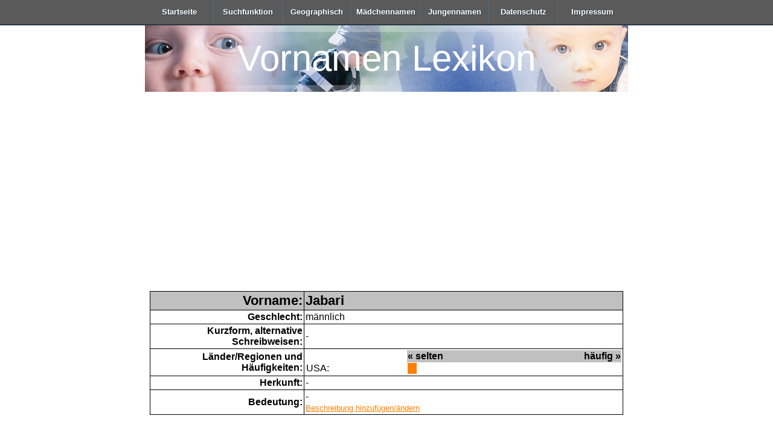

--- FILE ---
content_type: text/html; charset=UTF-8
request_url: https://www.vornamen-weltweit.de/vorname.php?eintrag=18881
body_size: 2793
content:
<!doctype html>
<html>
  <head>
	<title>Informationen zum Vornamen Jabari</title>
	<meta name="viewport" content="width=device-width, initial-scale=1.0">
	<meta http-equiv="Content-Type" content="text/html; charset=utf-8">
	<style type="text/css">
		body {
 	margin: 0;
	padding: 0;
	font-family: Arial, sans-serif;
}

p {
	line-height: 1.5;	
}

.clearfix:before, .clearfix:after {
  content: " ";
  display: table;
}
.clearfix:after {
  clear: both;
}  
.clearfix {
  *zoom: 1;
}

nav {
  height: 40px;
  width: 100%;
  background: #5a5a5a;
  font-size: 10pt;
  font-family: Arial, sans-serif;
  font-weight: bold;
  position: relative;
  border-bottom: 2px solid #283744;
}

nav ul {
  padding: 0;
  margin: 0 auto;
  width: 800px;
  height: 40px;
}

nav li {
  display: inline;
  float: left;
}

nav a {
  color: #fff;
  display: inline-block;
  width: 114px;
  text-align: center;
  text-decoration: none;
  line-height: 40px;
  text-shadow: 1px 1px 0px #283744;
}

nav li a {
  border-right: 1px solid #576979;
  box-sizing:border-box;
  -moz-box-sizing:border-box;
  -webkit-box-sizing:border-box;
}

nav li:last-child a {
  border-right: 0;
}

nav a:hover, nav a:active {
  background-color: #8c99a4;
}

nav a#pull {
  display: none;
}

.pageheader {
 text-align:center;
 margin-top:10px;
}

.pagenav {
	text-align: center;
	background-color: #5a5a5a;
	color: #ffffff;
	padding: 5px;
  clear:both;
}

.pagenav a {
	color: #ffffff;
	text-decoration: none;
}


.s1r {color:#ff0000;}
.s1o {color:#ffc800;}
.small {font-size:.9em;}

a {
 color:darkblue;
}

a:hover {
 color:#ff0000;
}

br {
	clear:both;
}

table {
	width: 100%;
	border-collapse: collapse;
}
thead {
	font-weight: bold;
	background-color:#c0c0c0;
}


#detailtable th, #detailtable td {
	border:1px solid;
	padding:2px;
}

#detailtable th {
	text-align:right;
}

#frequency td {
	border: 0px;
	padding: 1px;
}


#headline {
	margin: auto;
	max-width: 800px;
	cursor: pointer;
  color: white;
  font-family: helvetica, arial, sans-serif;
  background-color: black;
  background-image: url(vornamenlexikon_header.jpg);
  background-size: cover;
}

#headline h1 {
  font-weight: 200;
  font-size: 60px;
  line-height: 1em;
  text-align:center;
  margin-top:0px;
  padding: 25px 0;
}

#headline_sub {
	margin: auto;
	max-width: 800px;
}

#sec1, #sec2, #sec3 {
  box-sizing: border-box;
  padding: 10px 1% 20px 1%;
}


#inputDiv label {
  font-size: 1em;
  font-weight: 200;
  padding-top: 12px;
  display: block;
  font-weight:bold;
}

#inputDiv input {
  width: 100%;
  font-weight: 200;
  padding: 10px;
  box-sizing: border-box;
  border-radius:5px;
  border:1px solid #5a5a5a;
}

#inputDiv textarea{
	width:99%;
	margin-top:2px;
	border-radius:5px;
	margin-bottom:20px;
	resize:none;
	border:1px solid #5a5a5a;
}

#inputDiv input[type=button] {
  background-color: hsl(8, 70%, 54%);
  color: white;
  margin-top: 20px;
  padding: 10px;
  border: none;
  box-sizing: border-box;
  font-size: 18px;
  border:1px solid #5a5a5a;
}


@media only screen and (max-width : 320px) {
  nav li {
    display: block;
    float: none;
    width: 100%;
  }
  nav li a {
    border-bottom: 1px solid #576979;
  }
}


@media screen and (min-width: 650px) {
	
	.container {
	  margin: auto;
	  max-width: 800px;
	}
	
	
	#sec2 #t1 {
	  float: left; 
	  width: 50%;
	  box-sizing: border-box;
	  padding-right: 10px;
	}
	
	#sec2 #t2 {
	  float:right;
	  width: 50%;
	  box-sizing: border-box;
	}
}



@media screen and (max-width: 800px) {
  nav { 
    height: auto;
  }
  nav ul {
    width: 100%;
    display: block;
    height: auto;
  }
  nav li {
    width: 50%;
    float: left;
    position: relative;
  }
  nav li a {
    border-bottom: 1px solid #576979;
    border-right: 1px solid #576979;
  }
  nav a {
    text-align: left;
    width: 100%;
    text-indent: 25px;
  }
}



@media only screen and (max-width : 480px) {
  nav {
    border-bottom: 0;
  }
  nav ul {
    display: none;
    height: auto;
  }
  nav a#pull {
    display: block;
    background-color: #283744;
    width: 100%;
    position: relative;
  }
  nav a#pull:after {
    content:"";
    background: url('nav-dd.png') no-repeat;
    width: 30px;
    height: 30px;
    display: inline-block;
    position: absolute;
    right: 15px;
    top: 10px;
  }
  
  #headline h1 {
	  font-weight: 200;
	  font-size: 40px;
	  line-height: 1em;
	  text-align:center;
	  margin-top:0px;
	  padding: 25px 0;
	}
}





.vornamen-responsive-header { width: 320px; height: 50px; }
@media(min-width: 500px) { .vornamen-responsive-header { width: 468px; height: 60px; } }
@media(min-width: 800px) { .vornamen-responsive-header { width: 728px; height: 90px; } }	</style>
</head>
<body>
  <nav class="clearfix">
  <ul class="clearfix">
    <li><a href="https://www.vornamen-weltweit.de/">Startseite</a></li>
    <li><a href="suche.php">Suchfunktion</a></li>
    <li><a href="geographisch.php">Geographisch</a></li>
    <li><a href="weiblich-deutsch.php">M&auml;dchennamen</a></li>
    <li><a href="maennlich-deutsch.php">Jungennamen</a></li>
    <li><a href="datenschutz.php" rel="nofollow">Datenschutz</a></li>
    <li><a href="impressum.php" rel="nofollow">Impressum</a></li>
  </ul>
  <a href="#" id="pull">Menu</a>
</nav>
<div id="headline" onclick="location.href='https://www.vornamen-weltweit.de/'">
	<h1>Vornamen Lexikon</h1>
</div>
<div id="headline_sub">
<script async src="//pagead2.googlesyndication.com/pagead/js/adsbygoogle.js"></script>
<!-- vornamen_responsive_header -->
<ins class="adsbygoogle"
     style="display:block"
     data-ad-client="ca-pub-8984875651872825"
     data-ad-slot="8133239000"
     data-ad-format="auto"></ins>
<script>
(adsbygoogle = window.adsbygoogle || []).push({});
</script>
</div>  <div class="container">
        <div id="sec1">
    	<table id="detailtable">
    	<thead>
    		<tr>
    			<th style="font-size:1.4em;">Vorname:</th>
    			<td style="font-size:1.4em;">Jabari</td>
    		</tr>
    	</thead>
    	<tbody>
    		<tr>
    			<th style="width:250px;">Geschlecht:</th>
    			<td>männlich</td>
    		</tr>
    		<tr>
    			<th>Kurzform, alternative Schreibweisen:</th>
    			<td>-</td>
    		</tr>
    		<tr>
    			<th>Länder/Regionen und H&auml;ufigkeiten:</th>
    			<td><table id="frequency"><thead><tr><td style="background-color:white;"></td><td width="68%"><div style="float:left;">&laquo; selten</div><div style="float:right;">h&auml;ufig &raquo;</div></td></tr></thead><tr><td>USA:</td><td><div style="width:15px;background-color:#ff8000;">&nbsp;</div></td></tr></table></td>
    		</tr>
    		<tr>
    			<th>Herkunft:</th>
    			<td>-</td>
    		</tr>
    		<tr>
    			<th>Bedeutung:</th>
    			<td>-<br/><a style="font-size:0.8em;color:#ff8000" href="melden.php?id=18881" rel="nofollow">Beschreibung hinzuf&uuml;gen/&auml;ndern</a></td>
    		</tr>
    		    		    	</tbody>
    	</table>
	  </div>
	  
	  <div id="sec2">
	  		</div>

		<div id="sec3">
	  	<strong>Kommentar zu diesem Vornamen schreiben:</strong>
			<div id="inputDiv">
		    <form id="commentForm" method="post">
		   		<input type="hidden" id="strgrf" value="18881">
		   		<label for="nickname">Name: *</label>
		      <input type="text" name="nickname" id="nickname" maxlength="100" required>
		      <label for="email">E-Mail:</label>
		      <input type="text" name="email" id="email" maxlength="255">
		      <label>Kommentar:</label>
		      <textarea name="kommentar" id="kommentar" cols="15" rows="10"></textarea>
		      <input type="button" value="Kommentar absenden" onclick="getCommentData();">
				</form>
				<p class="small">Hinweis: Die mit * markierten Felder müssen ausgefüllt werden.</p>
			</div>
		</div>

      </div>
<script src="jquery-1.11.1.min.js" type="text/javascript"></script>
<script src="nav.js" type="text/javascript"></script><script type="text/javascript">
function getCommentData()
{
	var d1 = $("#strgrf").val();
	var d2 = $("#nickname").val();
	var d3 = $("#email").val();
	var d4 = $("#kommentar").val();
	
	if((d2.length == 0))
	{
		alert("Bitte geben Sie einen Namen ein, unter dem dieser Kommentar erscheinen soll.");
		$("#nickname").focus();
		return;
	}
	
	if((d4.length == 0))
	{
		alert("Bitte geben Sie den Kommentar zu diesem Vornamen ein.");
		$("#kommentar").focus();
		return;
	}
	
	$.ajax({
		type: "POST",
		url: "comment_send.php",
		data: {form_strgrf: d1,  form_nickname: d2, form_email: d3, form_kommentar:d4}
	})
	.done(function(msg) {
		$("#inputDiv").html(msg);
	});
}
</script>
</body>
</html>

--- FILE ---
content_type: text/html; charset=utf-8
request_url: https://www.google.com/recaptcha/api2/aframe
body_size: 268
content:
<!DOCTYPE HTML><html><head><meta http-equiv="content-type" content="text/html; charset=UTF-8"></head><body><script nonce="SBg5Pk7wbK5BjcN4IeBBvQ">/** Anti-fraud and anti-abuse applications only. See google.com/recaptcha */ try{var clients={'sodar':'https://pagead2.googlesyndication.com/pagead/sodar?'};window.addEventListener("message",function(a){try{if(a.source===window.parent){var b=JSON.parse(a.data);var c=clients[b['id']];if(c){var d=document.createElement('img');d.src=c+b['params']+'&rc='+(localStorage.getItem("rc::a")?sessionStorage.getItem("rc::b"):"");window.document.body.appendChild(d);sessionStorage.setItem("rc::e",parseInt(sessionStorage.getItem("rc::e")||0)+1);localStorage.setItem("rc::h",'1768229107665');}}}catch(b){}});window.parent.postMessage("_grecaptcha_ready", "*");}catch(b){}</script></body></html>

--- FILE ---
content_type: application/x-javascript
request_url: https://www.vornamen-weltweit.de/nav.js
body_size: -372
content:
$(function() {  
  var pull        = $('#pull');  
      menu        = $('nav ul');  
      menuHeight  = menu.height();  

  $(pull).on('click', function(e) {  
      e.preventDefault();  
      menu.slideToggle();  
  });  
});

$(window).resize(function(){  
  var w = $(window).width();  
  if(w > 320 && menu.is(':hidden')) {  
      menu.removeAttr('style');  
  }  
});